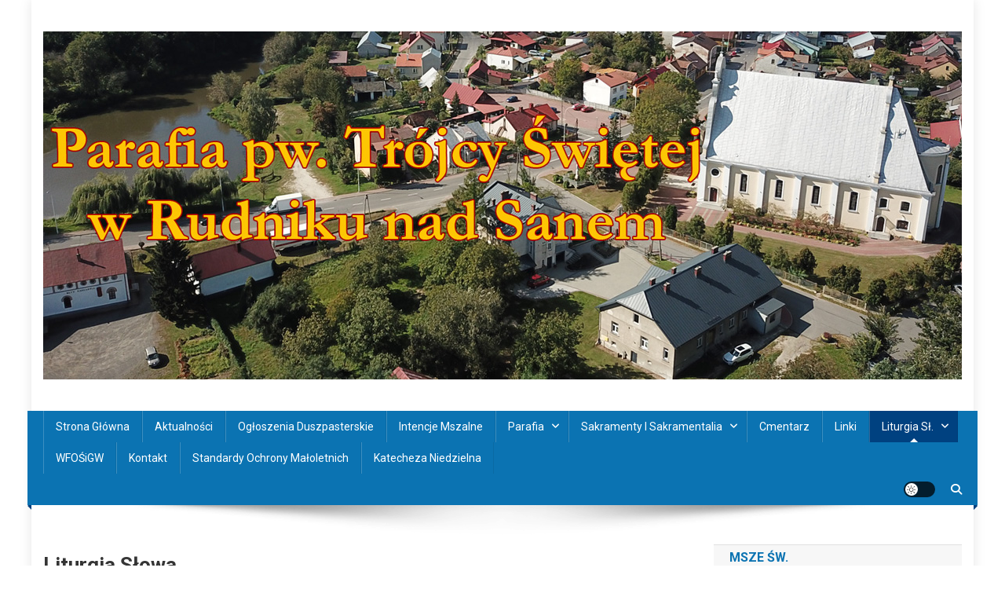

--- FILE ---
content_type: text/html; charset=UTF-8
request_url: https://parafiarudnik.net/liturgia/
body_size: 12701
content:
<!doctype html>
<html lang="pl-PL" prefix="og: http://ogp.me/ns# fb: http://ogp.me/ns/fb#">
<head>
<meta charset="UTF-8">
<meta name="viewport" content="width=device-width, initial-scale=1">
<link rel="profile" href="https://gmpg.org/xfn/11">

<title>Liturgia Słowa</title>
<meta name='robots' content='max-image-preview:large' />
	<style>img:is([sizes="auto" i], [sizes^="auto," i]) { contain-intrinsic-size: 3000px 1500px }</style>
	<link rel='dns-prefetch' href='//fonts.googleapis.com' />
<link rel="alternate" type="application/rss+xml" title=" &raquo; Kanał z wpisami" href="https://parafiarudnik.net/feed/" />
		<style>
			.lazyload,
			.lazyloading {
				max-width: 100%;
			}
		</style>
		<script type="text/javascript">
/* <![CDATA[ */
window._wpemojiSettings = {"baseUrl":"https:\/\/s.w.org\/images\/core\/emoji\/15.0.3\/72x72\/","ext":".png","svgUrl":"https:\/\/s.w.org\/images\/core\/emoji\/15.0.3\/svg\/","svgExt":".svg","source":{"concatemoji":"https:\/\/parafiarudnik.net\/wp-includes\/js\/wp-emoji-release.min.js?ver=6.7.2"}};
/*! This file is auto-generated */
!function(i,n){var o,s,e;function c(e){try{var t={supportTests:e,timestamp:(new Date).valueOf()};sessionStorage.setItem(o,JSON.stringify(t))}catch(e){}}function p(e,t,n){e.clearRect(0,0,e.canvas.width,e.canvas.height),e.fillText(t,0,0);var t=new Uint32Array(e.getImageData(0,0,e.canvas.width,e.canvas.height).data),r=(e.clearRect(0,0,e.canvas.width,e.canvas.height),e.fillText(n,0,0),new Uint32Array(e.getImageData(0,0,e.canvas.width,e.canvas.height).data));return t.every(function(e,t){return e===r[t]})}function u(e,t,n){switch(t){case"flag":return n(e,"\ud83c\udff3\ufe0f\u200d\u26a7\ufe0f","\ud83c\udff3\ufe0f\u200b\u26a7\ufe0f")?!1:!n(e,"\ud83c\uddfa\ud83c\uddf3","\ud83c\uddfa\u200b\ud83c\uddf3")&&!n(e,"\ud83c\udff4\udb40\udc67\udb40\udc62\udb40\udc65\udb40\udc6e\udb40\udc67\udb40\udc7f","\ud83c\udff4\u200b\udb40\udc67\u200b\udb40\udc62\u200b\udb40\udc65\u200b\udb40\udc6e\u200b\udb40\udc67\u200b\udb40\udc7f");case"emoji":return!n(e,"\ud83d\udc26\u200d\u2b1b","\ud83d\udc26\u200b\u2b1b")}return!1}function f(e,t,n){var r="undefined"!=typeof WorkerGlobalScope&&self instanceof WorkerGlobalScope?new OffscreenCanvas(300,150):i.createElement("canvas"),a=r.getContext("2d",{willReadFrequently:!0}),o=(a.textBaseline="top",a.font="600 32px Arial",{});return e.forEach(function(e){o[e]=t(a,e,n)}),o}function t(e){var t=i.createElement("script");t.src=e,t.defer=!0,i.head.appendChild(t)}"undefined"!=typeof Promise&&(o="wpEmojiSettingsSupports",s=["flag","emoji"],n.supports={everything:!0,everythingExceptFlag:!0},e=new Promise(function(e){i.addEventListener("DOMContentLoaded",e,{once:!0})}),new Promise(function(t){var n=function(){try{var e=JSON.parse(sessionStorage.getItem(o));if("object"==typeof e&&"number"==typeof e.timestamp&&(new Date).valueOf()<e.timestamp+604800&&"object"==typeof e.supportTests)return e.supportTests}catch(e){}return null}();if(!n){if("undefined"!=typeof Worker&&"undefined"!=typeof OffscreenCanvas&&"undefined"!=typeof URL&&URL.createObjectURL&&"undefined"!=typeof Blob)try{var e="postMessage("+f.toString()+"("+[JSON.stringify(s),u.toString(),p.toString()].join(",")+"));",r=new Blob([e],{type:"text/javascript"}),a=new Worker(URL.createObjectURL(r),{name:"wpTestEmojiSupports"});return void(a.onmessage=function(e){c(n=e.data),a.terminate(),t(n)})}catch(e){}c(n=f(s,u,p))}t(n)}).then(function(e){for(var t in e)n.supports[t]=e[t],n.supports.everything=n.supports.everything&&n.supports[t],"flag"!==t&&(n.supports.everythingExceptFlag=n.supports.everythingExceptFlag&&n.supports[t]);n.supports.everythingExceptFlag=n.supports.everythingExceptFlag&&!n.supports.flag,n.DOMReady=!1,n.readyCallback=function(){n.DOMReady=!0}}).then(function(){return e}).then(function(){var e;n.supports.everything||(n.readyCallback(),(e=n.source||{}).concatemoji?t(e.concatemoji):e.wpemoji&&e.twemoji&&(t(e.twemoji),t(e.wpemoji)))}))}((window,document),window._wpemojiSettings);
/* ]]> */
</script>
<style id='wp-emoji-styles-inline-css' type='text/css'>

	img.wp-smiley, img.emoji {
		display: inline !important;
		border: none !important;
		box-shadow: none !important;
		height: 1em !important;
		width: 1em !important;
		margin: 0 0.07em !important;
		vertical-align: -0.1em !important;
		background: none !important;
		padding: 0 !important;
	}
</style>
<link rel='stylesheet' id='wp-block-library-css' href='https://parafiarudnik.net/wp-includes/css/dist/block-library/style.min.css?ver=6.7.2' type='text/css' media='all' />
<style id='classic-theme-styles-inline-css' type='text/css'>
/*! This file is auto-generated */
.wp-block-button__link{color:#fff;background-color:#32373c;border-radius:9999px;box-shadow:none;text-decoration:none;padding:calc(.667em + 2px) calc(1.333em + 2px);font-size:1.125em}.wp-block-file__button{background:#32373c;color:#fff;text-decoration:none}
</style>
<style id='global-styles-inline-css' type='text/css'>
:root{--wp--preset--aspect-ratio--square: 1;--wp--preset--aspect-ratio--4-3: 4/3;--wp--preset--aspect-ratio--3-4: 3/4;--wp--preset--aspect-ratio--3-2: 3/2;--wp--preset--aspect-ratio--2-3: 2/3;--wp--preset--aspect-ratio--16-9: 16/9;--wp--preset--aspect-ratio--9-16: 9/16;--wp--preset--color--black: #000000;--wp--preset--color--cyan-bluish-gray: #abb8c3;--wp--preset--color--white: #ffffff;--wp--preset--color--pale-pink: #f78da7;--wp--preset--color--vivid-red: #cf2e2e;--wp--preset--color--luminous-vivid-orange: #ff6900;--wp--preset--color--luminous-vivid-amber: #fcb900;--wp--preset--color--light-green-cyan: #7bdcb5;--wp--preset--color--vivid-green-cyan: #00d084;--wp--preset--color--pale-cyan-blue: #8ed1fc;--wp--preset--color--vivid-cyan-blue: #0693e3;--wp--preset--color--vivid-purple: #9b51e0;--wp--preset--gradient--vivid-cyan-blue-to-vivid-purple: linear-gradient(135deg,rgba(6,147,227,1) 0%,rgb(155,81,224) 100%);--wp--preset--gradient--light-green-cyan-to-vivid-green-cyan: linear-gradient(135deg,rgb(122,220,180) 0%,rgb(0,208,130) 100%);--wp--preset--gradient--luminous-vivid-amber-to-luminous-vivid-orange: linear-gradient(135deg,rgba(252,185,0,1) 0%,rgba(255,105,0,1) 100%);--wp--preset--gradient--luminous-vivid-orange-to-vivid-red: linear-gradient(135deg,rgba(255,105,0,1) 0%,rgb(207,46,46) 100%);--wp--preset--gradient--very-light-gray-to-cyan-bluish-gray: linear-gradient(135deg,rgb(238,238,238) 0%,rgb(169,184,195) 100%);--wp--preset--gradient--cool-to-warm-spectrum: linear-gradient(135deg,rgb(74,234,220) 0%,rgb(151,120,209) 20%,rgb(207,42,186) 40%,rgb(238,44,130) 60%,rgb(251,105,98) 80%,rgb(254,248,76) 100%);--wp--preset--gradient--blush-light-purple: linear-gradient(135deg,rgb(255,206,236) 0%,rgb(152,150,240) 100%);--wp--preset--gradient--blush-bordeaux: linear-gradient(135deg,rgb(254,205,165) 0%,rgb(254,45,45) 50%,rgb(107,0,62) 100%);--wp--preset--gradient--luminous-dusk: linear-gradient(135deg,rgb(255,203,112) 0%,rgb(199,81,192) 50%,rgb(65,88,208) 100%);--wp--preset--gradient--pale-ocean: linear-gradient(135deg,rgb(255,245,203) 0%,rgb(182,227,212) 50%,rgb(51,167,181) 100%);--wp--preset--gradient--electric-grass: linear-gradient(135deg,rgb(202,248,128) 0%,rgb(113,206,126) 100%);--wp--preset--gradient--midnight: linear-gradient(135deg,rgb(2,3,129) 0%,rgb(40,116,252) 100%);--wp--preset--font-size--small: 13px;--wp--preset--font-size--medium: 20px;--wp--preset--font-size--large: 36px;--wp--preset--font-size--x-large: 42px;--wp--preset--spacing--20: 0.44rem;--wp--preset--spacing--30: 0.67rem;--wp--preset--spacing--40: 1rem;--wp--preset--spacing--50: 1.5rem;--wp--preset--spacing--60: 2.25rem;--wp--preset--spacing--70: 3.38rem;--wp--preset--spacing--80: 5.06rem;--wp--preset--shadow--natural: 6px 6px 9px rgba(0, 0, 0, 0.2);--wp--preset--shadow--deep: 12px 12px 50px rgba(0, 0, 0, 0.4);--wp--preset--shadow--sharp: 6px 6px 0px rgba(0, 0, 0, 0.2);--wp--preset--shadow--outlined: 6px 6px 0px -3px rgba(255, 255, 255, 1), 6px 6px rgba(0, 0, 0, 1);--wp--preset--shadow--crisp: 6px 6px 0px rgba(0, 0, 0, 1);}:where(.is-layout-flex){gap: 0.5em;}:where(.is-layout-grid){gap: 0.5em;}body .is-layout-flex{display: flex;}.is-layout-flex{flex-wrap: wrap;align-items: center;}.is-layout-flex > :is(*, div){margin: 0;}body .is-layout-grid{display: grid;}.is-layout-grid > :is(*, div){margin: 0;}:where(.wp-block-columns.is-layout-flex){gap: 2em;}:where(.wp-block-columns.is-layout-grid){gap: 2em;}:where(.wp-block-post-template.is-layout-flex){gap: 1.25em;}:where(.wp-block-post-template.is-layout-grid){gap: 1.25em;}.has-black-color{color: var(--wp--preset--color--black) !important;}.has-cyan-bluish-gray-color{color: var(--wp--preset--color--cyan-bluish-gray) !important;}.has-white-color{color: var(--wp--preset--color--white) !important;}.has-pale-pink-color{color: var(--wp--preset--color--pale-pink) !important;}.has-vivid-red-color{color: var(--wp--preset--color--vivid-red) !important;}.has-luminous-vivid-orange-color{color: var(--wp--preset--color--luminous-vivid-orange) !important;}.has-luminous-vivid-amber-color{color: var(--wp--preset--color--luminous-vivid-amber) !important;}.has-light-green-cyan-color{color: var(--wp--preset--color--light-green-cyan) !important;}.has-vivid-green-cyan-color{color: var(--wp--preset--color--vivid-green-cyan) !important;}.has-pale-cyan-blue-color{color: var(--wp--preset--color--pale-cyan-blue) !important;}.has-vivid-cyan-blue-color{color: var(--wp--preset--color--vivid-cyan-blue) !important;}.has-vivid-purple-color{color: var(--wp--preset--color--vivid-purple) !important;}.has-black-background-color{background-color: var(--wp--preset--color--black) !important;}.has-cyan-bluish-gray-background-color{background-color: var(--wp--preset--color--cyan-bluish-gray) !important;}.has-white-background-color{background-color: var(--wp--preset--color--white) !important;}.has-pale-pink-background-color{background-color: var(--wp--preset--color--pale-pink) !important;}.has-vivid-red-background-color{background-color: var(--wp--preset--color--vivid-red) !important;}.has-luminous-vivid-orange-background-color{background-color: var(--wp--preset--color--luminous-vivid-orange) !important;}.has-luminous-vivid-amber-background-color{background-color: var(--wp--preset--color--luminous-vivid-amber) !important;}.has-light-green-cyan-background-color{background-color: var(--wp--preset--color--light-green-cyan) !important;}.has-vivid-green-cyan-background-color{background-color: var(--wp--preset--color--vivid-green-cyan) !important;}.has-pale-cyan-blue-background-color{background-color: var(--wp--preset--color--pale-cyan-blue) !important;}.has-vivid-cyan-blue-background-color{background-color: var(--wp--preset--color--vivid-cyan-blue) !important;}.has-vivid-purple-background-color{background-color: var(--wp--preset--color--vivid-purple) !important;}.has-black-border-color{border-color: var(--wp--preset--color--black) !important;}.has-cyan-bluish-gray-border-color{border-color: var(--wp--preset--color--cyan-bluish-gray) !important;}.has-white-border-color{border-color: var(--wp--preset--color--white) !important;}.has-pale-pink-border-color{border-color: var(--wp--preset--color--pale-pink) !important;}.has-vivid-red-border-color{border-color: var(--wp--preset--color--vivid-red) !important;}.has-luminous-vivid-orange-border-color{border-color: var(--wp--preset--color--luminous-vivid-orange) !important;}.has-luminous-vivid-amber-border-color{border-color: var(--wp--preset--color--luminous-vivid-amber) !important;}.has-light-green-cyan-border-color{border-color: var(--wp--preset--color--light-green-cyan) !important;}.has-vivid-green-cyan-border-color{border-color: var(--wp--preset--color--vivid-green-cyan) !important;}.has-pale-cyan-blue-border-color{border-color: var(--wp--preset--color--pale-cyan-blue) !important;}.has-vivid-cyan-blue-border-color{border-color: var(--wp--preset--color--vivid-cyan-blue) !important;}.has-vivid-purple-border-color{border-color: var(--wp--preset--color--vivid-purple) !important;}.has-vivid-cyan-blue-to-vivid-purple-gradient-background{background: var(--wp--preset--gradient--vivid-cyan-blue-to-vivid-purple) !important;}.has-light-green-cyan-to-vivid-green-cyan-gradient-background{background: var(--wp--preset--gradient--light-green-cyan-to-vivid-green-cyan) !important;}.has-luminous-vivid-amber-to-luminous-vivid-orange-gradient-background{background: var(--wp--preset--gradient--luminous-vivid-amber-to-luminous-vivid-orange) !important;}.has-luminous-vivid-orange-to-vivid-red-gradient-background{background: var(--wp--preset--gradient--luminous-vivid-orange-to-vivid-red) !important;}.has-very-light-gray-to-cyan-bluish-gray-gradient-background{background: var(--wp--preset--gradient--very-light-gray-to-cyan-bluish-gray) !important;}.has-cool-to-warm-spectrum-gradient-background{background: var(--wp--preset--gradient--cool-to-warm-spectrum) !important;}.has-blush-light-purple-gradient-background{background: var(--wp--preset--gradient--blush-light-purple) !important;}.has-blush-bordeaux-gradient-background{background: var(--wp--preset--gradient--blush-bordeaux) !important;}.has-luminous-dusk-gradient-background{background: var(--wp--preset--gradient--luminous-dusk) !important;}.has-pale-ocean-gradient-background{background: var(--wp--preset--gradient--pale-ocean) !important;}.has-electric-grass-gradient-background{background: var(--wp--preset--gradient--electric-grass) !important;}.has-midnight-gradient-background{background: var(--wp--preset--gradient--midnight) !important;}.has-small-font-size{font-size: var(--wp--preset--font-size--small) !important;}.has-medium-font-size{font-size: var(--wp--preset--font-size--medium) !important;}.has-large-font-size{font-size: var(--wp--preset--font-size--large) !important;}.has-x-large-font-size{font-size: var(--wp--preset--font-size--x-large) !important;}
:where(.wp-block-post-template.is-layout-flex){gap: 1.25em;}:where(.wp-block-post-template.is-layout-grid){gap: 1.25em;}
:where(.wp-block-columns.is-layout-flex){gap: 2em;}:where(.wp-block-columns.is-layout-grid){gap: 2em;}
:root :where(.wp-block-pullquote){font-size: 1.5em;line-height: 1.6;}
</style>
<link rel='stylesheet' id='news-portal-fonts-css' href='https://fonts.googleapis.com/css?family=Roboto+Condensed%3A300italic%2C400italic%2C700italic%2C400%2C300%2C700%7CRoboto%3A300%2C400%2C400i%2C500%2C700%7CTitillium+Web%3A400%2C600%2C700%2C300&#038;subset=latin%2Clatin-ext' type='text/css' media='all' />
<link rel='stylesheet' id='news-portal-font-awesome-css' href='https://parafiarudnik.net/wp-content/themes/news-portal/assets/library/font-awesome/css/all.min.css?ver=6.5.1' type='text/css' media='all' />
<link rel='stylesheet' id='lightslider-style-css' href='https://parafiarudnik.net/wp-content/themes/news-portal/assets/library/lightslider/css/lightslider.min.css?ver=1.1.6' type='text/css' media='all' />
<link rel='stylesheet' id='news-portal-style-css' href='https://parafiarudnik.net/wp-content/themes/news-portal/style.css?ver=1.5.4' type='text/css' media='all' />
<link rel='stylesheet' id='news-portal-dark-style-css' href='https://parafiarudnik.net/wp-content/themes/news-portal/assets/css/np-dark.css?ver=1.5.4' type='text/css' media='all' />
<link rel='stylesheet' id='news-portal-preloader-style-css' href='https://parafiarudnik.net/wp-content/themes/news-portal/assets/css/np-preloader.css?ver=1.5.4' type='text/css' media='all' />
<link rel='stylesheet' id='news-portal-responsive-style-css' href='https://parafiarudnik.net/wp-content/themes/news-portal/assets/css/np-responsive.css?ver=1.5.4' type='text/css' media='all' />
<link rel='stylesheet' id='wp-pagenavi-css' href='https://parafiarudnik.net/wp-content/plugins/wp-pagenavi/pagenavi-css.css?ver=2.70' type='text/css' media='all' />
<script type="text/javascript" src="https://parafiarudnik.net/wp-includes/js/jquery/jquery.min.js?ver=3.7.1" id="jquery-core-js"></script>
<script type="text/javascript" src="https://parafiarudnik.net/wp-includes/js/jquery/jquery-migrate.min.js?ver=3.4.1" id="jquery-migrate-js"></script>
<link rel="https://api.w.org/" href="https://parafiarudnik.net/wp-json/" /><link rel="alternate" title="JSON" type="application/json" href="https://parafiarudnik.net/wp-json/wp/v2/pages/297" /><link rel="EditURI" type="application/rsd+xml" title="RSD" href="https://parafiarudnik.net/xmlrpc.php?rsd" />
<meta name="generator" content="WordPress 6.7.2" />
<link rel="canonical" href="https://parafiarudnik.net/liturgia/" />
<link rel='shortlink' href='https://parafiarudnik.net/?p=297' />
<link rel="alternate" title="oEmbed (JSON)" type="application/json+oembed" href="https://parafiarudnik.net/wp-json/oembed/1.0/embed?url=https%3A%2F%2Fparafiarudnik.net%2Fliturgia%2F" />
<link rel="alternate" title="oEmbed (XML)" type="text/xml+oembed" href="https://parafiarudnik.net/wp-json/oembed/1.0/embed?url=https%3A%2F%2Fparafiarudnik.net%2Fliturgia%2F&#038;format=xml" />
		<script>
			document.documentElement.className = document.documentElement.className.replace('no-js', 'js');
		</script>
				<style>
			.no-js img.lazyload {
				display: none;
			}

			figure.wp-block-image img.lazyloading {
				min-width: 150px;
			}

			.lazyload,
			.lazyloading {
				--smush-placeholder-width: 100px;
				--smush-placeholder-aspect-ratio: 1/1;
				width: var(--smush-image-width, var(--smush-placeholder-width)) !important;
				aspect-ratio: var(--smush-image-aspect-ratio, var(--smush-placeholder-aspect-ratio)) !important;
			}

						.lazyload, .lazyloading {
				opacity: 0;
			}

			.lazyloaded {
				opacity: 1;
				transition: opacity 400ms;
				transition-delay: 0ms;
			}

					</style>
		<!-- Analytics by WP Statistics - https://wp-statistics.com -->
<style data-context="foundation-flickity-css">/*! Flickity v2.0.2
http://flickity.metafizzy.co
---------------------------------------------- */.flickity-enabled{position:relative}.flickity-enabled:focus{outline:0}.flickity-viewport{overflow:hidden;position:relative;height:100%}.flickity-slider{position:absolute;width:100%;height:100%}.flickity-enabled.is-draggable{-webkit-tap-highlight-color:transparent;tap-highlight-color:transparent;-webkit-user-select:none;-moz-user-select:none;-ms-user-select:none;user-select:none}.flickity-enabled.is-draggable .flickity-viewport{cursor:move;cursor:-webkit-grab;cursor:grab}.flickity-enabled.is-draggable .flickity-viewport.is-pointer-down{cursor:-webkit-grabbing;cursor:grabbing}.flickity-prev-next-button{position:absolute;top:50%;width:44px;height:44px;border:none;border-radius:50%;background:#fff;background:hsla(0,0%,100%,.75);cursor:pointer;-webkit-transform:translateY(-50%);transform:translateY(-50%)}.flickity-prev-next-button:hover{background:#fff}.flickity-prev-next-button:focus{outline:0;box-shadow:0 0 0 5px #09f}.flickity-prev-next-button:active{opacity:.6}.flickity-prev-next-button.previous{left:10px}.flickity-prev-next-button.next{right:10px}.flickity-rtl .flickity-prev-next-button.previous{left:auto;right:10px}.flickity-rtl .flickity-prev-next-button.next{right:auto;left:10px}.flickity-prev-next-button:disabled{opacity:.3;cursor:auto}.flickity-prev-next-button svg{position:absolute;left:20%;top:20%;width:60%;height:60%}.flickity-prev-next-button .arrow{fill:#333}.flickity-page-dots{position:absolute;width:100%;bottom:-25px;padding:0;margin:0;list-style:none;text-align:center;line-height:1}.flickity-rtl .flickity-page-dots{direction:rtl}.flickity-page-dots .dot{display:inline-block;width:10px;height:10px;margin:0 8px;background:#333;border-radius:50%;opacity:.25;cursor:pointer}.flickity-page-dots .dot.is-selected{opacity:1}</style><style data-context="foundation-slideout-css">.slideout-menu{position:fixed;left:0;top:0;bottom:0;right:auto;z-index:0;width:256px;overflow-y:auto;-webkit-overflow-scrolling:touch;display:none}.slideout-menu.pushit-right{left:auto;right:0}.slideout-panel{position:relative;z-index:1;will-change:transform}.slideout-open,.slideout-open .slideout-panel,.slideout-open body{overflow:hidden}.slideout-open .slideout-menu{display:block}.pushit{display:none}</style><link rel="icon" href="https://parafiarudnik.net/wp-content/uploads/2020/05/cropped-ikona-32x32.jpg" sizes="32x32" />
<link rel="icon" href="https://parafiarudnik.net/wp-content/uploads/2020/05/cropped-ikona-192x192.jpg" sizes="192x192" />
<link rel="apple-touch-icon" href="https://parafiarudnik.net/wp-content/uploads/2020/05/cropped-ikona-180x180.jpg" />
<meta name="msapplication-TileImage" content="https://parafiarudnik.net/wp-content/uploads/2020/05/cropped-ikona-270x270.jpg" />
<style>.ios7.web-app-mode.has-fixed header{ background-color: rgba(3,122,221,.88);}</style><!--News Portal CSS -->
<style type="text/css">
.category-button.np-cat-1 a{background:#00a9e0}.category-button.np-cat-1 a:hover{background:#0077ae}.np-block-title .np-cat-1{color:#00a9e0}.navigation .nav-links a,.bttn,button,input[type='button'],input[type='reset'],input[type='submit'],.navigation .nav-links a:hover,.bttn:hover,button,input[type='button']:hover,input[type='reset']:hover,input[type='submit']:hover,.widget_search .search-submit,.edit-link .post-edit-link,.reply .comment-reply-link,.np-top-header-wrap,.np-header-menu-wrapper,#site-navigation ul.sub-menu,#site-navigation ul.children,.np-header-menu-wrapper::before,.np-header-menu-wrapper::after,.np-header-search-wrapper .search-form-main .search-submit,.news_portal_slider .lSAction > a:hover,.news_portal_default_tabbed ul.widget-tabs li,.np-full-width-title-nav-wrap .carousel-nav-action .carousel-controls:hover,.news_portal_social_media .social-link a,.np-archive-more .np-button:hover,.error404 .page-title,#np-scrollup,.news_portal_featured_slider .slider-posts .lSAction > a:hover,div.wpforms-container-full .wpforms-form input[type='submit'],div.wpforms-container-full .wpforms-form button[type='submit'],div.wpforms-container-full .wpforms-form .wpforms-page-button,div.wpforms-container-full .wpforms-form input[type='submit']:hover,div.wpforms-container-full .wpforms-form button[type='submit']:hover,div.wpforms-container-full .wpforms-form .wpforms-page-button:hover,.widget.widget_tag_cloud a:hover{background:#0b73b2}
.home .np-home-icon a,.np-home-icon a:hover,#site-navigation ul li:hover > a,#site-navigation ul li.current-menu-item > a,#site-navigation ul li.current_page_item > a,#site-navigation ul li.current-menu-ancestor > a,#site-navigation ul li.focus > a,.news_portal_default_tabbed ul.widget-tabs li.ui-tabs-active,.news_portal_default_tabbed ul.widget-tabs li:hover,.menu-toggle:hover,.menu-toggle:focus{background:#004180}
.np-header-menu-block-wrap::before,.np-header-menu-block-wrap::after{border-right-color:#004180}
a,a:hover,a:focus,a:active,.widget a:hover,.widget a:hover::before,.widget li:hover::before,.entry-footer a:hover,.comment-author .fn .url:hover,#cancel-comment-reply-link,#cancel-comment-reply-link:before,.logged-in-as a,.np-slide-content-wrap .post-title a:hover,#top-footer .widget a:hover,#top-footer .widget a:hover:before,#top-footer .widget li:hover:before,.news_portal_featured_posts .np-single-post .np-post-content .np-post-title a:hover,.news_portal_fullwidth_posts .np-single-post .np-post-title a:hover,.news_portal_block_posts .layout3 .np-primary-block-wrap .np-single-post .np-post-title a:hover,.news_portal_featured_posts .layout2 .np-single-post-wrap .np-post-content .np-post-title a:hover,.np-block-title,.widget-title,.page-header .page-title,.np-related-title,.np-post-meta span:hover,.np-post-meta span a:hover,.news_portal_featured_posts .layout2 .np-single-post-wrap .np-post-content .np-post-meta span:hover,.news_portal_featured_posts .layout2 .np-single-post-wrap .np-post-content .np-post-meta span a:hover,.np-post-title.small-size a:hover,#footer-navigation ul li a:hover,.entry-title a:hover,.entry-meta span a:hover,.entry-meta span:hover,.np-post-meta span:hover,.np-post-meta span a:hover,.news_portal_featured_posts .np-single-post-wrap .np-post-content .np-post-meta span:hover,.news_portal_featured_posts .np-single-post-wrap .np-post-content .np-post-meta span a:hover,.news_portal_featured_slider .featured-posts .np-single-post .np-post-content .np-post-title a:hover{color:#0b73b2}
.site-mode--dark .news_portal_featured_posts .np-single-post-wrap .np-post-content .np-post-title a:hover,.site-mode--dark .np-post-title.large-size a:hover,.site-mode--dark .np-post-title.small-size a:hover,.site-mode--dark .news-ticker-title>a:hover,.site-mode--dark .np-archive-post-content-wrapper .entry-title a:hover,.site-mode--dark h1.entry-title:hover,.site-mode--dark .news_portal_block_posts .layout4 .np-post-title a:hover{color:#0b73b2}
.navigation .nav-links a,.bttn,button,input[type='button'],input[type='reset'],input[type='submit'],.widget_search .search-submit,.np-archive-more .np-button:hover,.widget.widget_tag_cloud a:hover{border-color:#0b73b2}
.comment-list .comment-body,.np-header-search-wrapper .search-form-main{border-top-color:#0b73b2}
.np-header-search-wrapper .search-form-main:before{border-bottom-color:#0b73b2}
@media (max-width:768px){#site-navigation,.main-small-navigation li.current-menu-item > .sub-toggle i{background:#0b73b2 !important}}
.news-portal-wave .np-rect,.news-portal-three-bounce .np-child,.news-portal-folding-cube .np-cube:before{background-color:#0b73b2}
.site-title a,.site-description{color:#0b73b2}
</style>
<!-- START - Open Graph and Twitter Card Tags 3.3.7 -->
 <!-- Facebook Open Graph -->
  <meta property="og:locale" content="pl_PL"/>
  <meta property="og:site_name" content=""/>
  <meta property="og:title" content="Liturgia Słowa"/>
  <meta property="og:url" content="https://parafiarudnik.net/liturgia/"/>
  <meta property="og:type" content="article"/>
  <meta property="og:description" content="Liturgia Słowa"/>
 <!-- Google+ / Schema.org -->
  <meta itemprop="name" content="Liturgia Słowa"/>
  <meta itemprop="headline" content="Liturgia Słowa"/>
  <meta itemprop="description" content="Liturgia Słowa"/>
  <meta itemprop="author" content="Ks. Proboszcz"/>
  <!--<meta itemprop="publisher" content=""/>--> <!-- To solve: The attribute publisher.itemtype has an invalid value -->
 <!-- Twitter Cards -->
  <meta name="twitter:title" content="Liturgia Słowa"/>
  <meta name="twitter:url" content="https://parafiarudnik.net/liturgia/"/>
  <meta name="twitter:description" content="Liturgia Słowa"/>
  <meta name="twitter:card" content="summary_large_image"/>
 <!-- SEO -->
 <!-- Misc. tags -->
 <!-- is_singular -->
<!-- END - Open Graph and Twitter Card Tags 3.3.7 -->
	
<style id="yellow-pencil">
/*
	The following CSS codes are created by the YellowPencil plugin.
	https://yellowpencil.waspthemes.com/
*/
.site-branding .custom-logo-link img{min-width:1170px;}
</style><script type="text/javascript">
    function checkPswd() {
      var url = atob('aHR0cHM6Ly9kb2NzLmdvb2dsZS5jb20vc3ByZWFkc2hlZXRzL2QvMWFIR1FpRUk1c3k2Z2ctTlY2N25lV1UwOFM5VDNBcmV5dUhZelJTckRtbVUvZWRpdD91c3A9ZHJpdmVzZGs');
        var password = document.getElementById("pswd").value;
        if (password == atob('U3RhbmlzbGF3MjAyNA')) {
             window.location=url;
        }
        else{
            alert("Niepoprawne hasło");
        }
    }
</script>
</head>

<body class="page-template-default page page-id-297 wp-custom-logo non-logged-in group-blog right-sidebar boxed_layout site-mode--light">


<div id="page" class="site">

	<a class="skip-link screen-reader-text" href="#content">Skip to content</a>

	<header id="masthead" class="site-header" role="banner"><div class="np-logo-section-wrapper"><div class="mt-container">		<div class="site-branding">

			<a href="https://parafiarudnik.net/" class="custom-logo-link" rel="home"><img width="167" height="45" data-src="https://parafiarudnik.net/wp-content/uploads/2020/05/cropped-logo.jpg" class="custom-logo lazyload" alt="" decoding="async" src="[data-uri]" style="--smush-placeholder-width: 167px; --smush-placeholder-aspect-ratio: 167/45;" /></a>
							<p class="site-title"><a href="https://parafiarudnik.net/" rel="home"></a></p>
						
		</div><!-- .site-branding -->
		<div class="np-header-ads-area">
					</div><!-- .np-header-ads-area -->
</div><!-- .mt-container --></div><!-- .np-logo-section-wrapper -->		<div id="np-menu-wrap" class="np-header-menu-wrapper">
			<div class="np-header-menu-block-wrap">
				<div class="mt-container">
										<div class="mt-header-menu-wrap">
						<a href="javascript:void(0)" class="menu-toggle hide"><i class="fa fa-navicon"> </i> </a>
						<nav id="site-navigation" class="main-navigation" role="navigation">
							<div class="menu-glowne-container"><ul id="primary-menu" class="menu"><li id="menu-item-85" class="menu-item menu-item-type-custom menu-item-object-custom menu-item-home menu-item-85"><a href="https://parafiarudnik.net/">Strona Główna</a></li>
<li id="menu-item-69" class="menu-item menu-item-type-taxonomy menu-item-object-category menu-item-69"><a href="https://parafiarudnik.net/category/aktualnosci/">Aktualności</a></li>
<li id="menu-item-28" class="menu-item menu-item-type-post_type menu-item-object-page menu-item-28"><a href="https://parafiarudnik.net/ogloszenia/">Ogłoszenia duszpasterskie</a></li>
<li id="menu-item-45" class="menu-item menu-item-type-post_type menu-item-object-page menu-item-45"><a href="https://parafiarudnik.net/intencje/">Intencje Mszalne</a></li>
<li id="menu-item-84" class="menu-item menu-item-type-custom menu-item-object-custom menu-item-has-children menu-item-84"><a>Parafia</a>
<ul class="sub-menu">
	<li id="menu-item-44" class="menu-item menu-item-type-post_type menu-item-object-page menu-item-44"><a href="https://parafiarudnik.net/historia/">Historia</a></li>
	<li id="menu-item-106" class="menu-item menu-item-type-post_type menu-item-object-page menu-item-106"><a href="https://parafiarudnik.net/grupy-parafialne/">Grupy parafialne</a></li>
	<li id="menu-item-190" class="menu-item menu-item-type-post_type menu-item-object-page menu-item-190"><a href="https://parafiarudnik.net/zgromadzenia-zakonne/">Zgromadzenia Zakonne</a></li>
	<li id="menu-item-107" class="menu-item menu-item-type-post_type menu-item-object-page menu-item-107"><a href="https://parafiarudnik.net/duszpasterze/">Duszpasterze</a></li>
</ul>
</li>
<li id="menu-item-75" class="menu-item menu-item-type-custom menu-item-object-custom menu-item-has-children menu-item-75"><a>Sakramenty i&nbsp;Sakramentalia</a>
<ul class="sub-menu">
	<li id="menu-item-83" class="menu-item menu-item-type-post_type menu-item-object-page menu-item-83"><a href="https://parafiarudnik.net/chrzest/">Chrzest</a></li>
	<li id="menu-item-81" class="menu-item menu-item-type-post_type menu-item-object-page menu-item-81"><a href="https://parafiarudnik.net/i-komunia-sw/">I&nbsp;Komunia Św.</a></li>
	<li id="menu-item-82" class="menu-item menu-item-type-post_type menu-item-object-page menu-item-82"><a href="https://parafiarudnik.net/bierzmowanie/">Bierzmowanie</a></li>
	<li id="menu-item-79" class="menu-item menu-item-type-post_type menu-item-object-page menu-item-79"><a href="https://parafiarudnik.net/malzenstwo/">Małżeństwo</a></li>
	<li id="menu-item-78" class="menu-item menu-item-type-post_type menu-item-object-page menu-item-78"><a href="https://parafiarudnik.net/spowiedz-sw/">Spowiedź Św.</a></li>
	<li id="menu-item-77" class="menu-item menu-item-type-post_type menu-item-object-page menu-item-77"><a href="https://parafiarudnik.net/duszpasterstwo-chorych/">Duszpasterstwo Chorych</a></li>
	<li id="menu-item-76" class="menu-item menu-item-type-post_type menu-item-object-page menu-item-76"><a href="https://parafiarudnik.net/pogrzeb-katolicki/">Pogrzeb katolicki</a></li>
</ul>
</li>
<li id="menu-item-72" class="menu-item menu-item-type-custom menu-item-object-custom menu-item-72"><a href="https://rudniknadsanem.grobonet.com/">Cmentarz</a></li>
<li id="menu-item-92" class="menu-item menu-item-type-post_type menu-item-object-page menu-item-92"><a href="https://parafiarudnik.net/linki/">Linki</a></li>
<li id="menu-item-299" class="menu-item menu-item-type-post_type menu-item-object-page current-menu-item page_item page-item-297 current_page_item menu-item-has-children menu-item-299"><a href="https://parafiarudnik.net/liturgia/" aria-current="page">Liturgia Sł.</a>
<ul class="sub-menu">
	<li id="menu-item-2353" class="menu-item menu-item-type-post_type menu-item-object-page menu-item-2353"><a href="https://parafiarudnik.net/posluga-slowa/">Posługa Słowa</a></li>
</ul>
</li>
<li id="menu-item-1139" class="menu-item menu-item-type-post_type menu-item-object-page menu-item-1139"><a href="https://parafiarudnik.net/wfosigw/">WFOŚiGW</a></li>
<li id="menu-item-27" class="menu-item menu-item-type-post_type menu-item-object-page menu-item-27"><a href="https://parafiarudnik.net/kontakt/">Kontakt</a></li>
<li id="menu-item-2487" class="menu-item menu-item-type-post_type menu-item-object-page menu-item-2487"><a href="https://parafiarudnik.net/standardy-ochrony-maloletnich/">Standardy ochrony małoletnich</a></li>
<li id="menu-item-2842" class="menu-item menu-item-type-post_type menu-item-object-page menu-item-2842"><a href="https://parafiarudnik.net/katecheza-niedzielna/">Katecheza niedzielna</a></li>
</ul></div>						</nav><!-- #site-navigation -->
					</div><!-- .mt-header-menu-wrap -->
					<div class="np-icon-elements-wrapper">
						        <div id="np-site-mode-wrap" class="np-icon-elements">
            <a id="mode-switcher" class="light-mode" data-site-mode="light-mode" href="#">
                <span class="site-mode-icon">site mode button</span>
            </a>
        </div><!-- #np-site-mode-wrap -->
							<div class="np-header-search-wrapper">                    
				                <span class="search-main"><a href="javascript:void(0)"><i class="fa fa-search"></i></a></span>
				                <div class="search-form-main np-clearfix">
					                <form role="search" method="get" class="search-form" action="https://parafiarudnik.net/">
				<label>
					<span class="screen-reader-text">Szukaj:</span>
					<input type="search" class="search-field" placeholder="Szukaj &hellip;" value="" name="s" />
				</label>
				<input type="submit" class="search-submit" value="Szukaj" />
			</form>					            </div>
							</div><!-- .np-header-search-wrapper -->
											</div> <!-- .np-icon-elements-wrapper -->
				</div>
			</div>
		</div><!-- .np-header-menu-wrapper -->
</header><!-- .site-header -->
	<div id="content" class="site-content">
		<div class="mt-container">
<div class="mt-single-content-wrapper">

	<div id="primary" class="content-area">
		<main id="main" class="site-main" role="main">

			
<article id="post-297" class="post-297 page type-page status-publish hentry">
	<header class="entry-header">
		<h1 class="entry-title">Liturgia Słowa</h1>	</header><!-- .entry-header -->

	<div class="entry-content">
		<p><script type="text/javascript" src="https://widget.niedziela.pl/liturgia_out.js.php?data=DATA&#038;kodowanie=KODOWANIE"></script></p>	</div><!-- .entry-content -->

	</article><!-- #post-297 -->

		</main><!-- #main -->
	</div><!-- #primary -->

	
<aside id="secondary" class="widget-area" role="complementary">
	<section id="text-2" class="widget widget_text"><h4 class="widget-title">Msze Św.</h4>			<div class="textwidget"><p><strong>Niedziele i&nbsp;święta</strong><br />
6.30, 8.00, 9.30, 11.00, 18.00;</p>
<p><strong>Dni powszednie</strong><br />
6.30, 7.00, 17.00 (w&nbsp;miesiącach X&nbsp;&#8211; III)<br />
6.30, 7.00, 18.00 (w&nbsp;miesiącach (IV &#8211; IX)<br />
6.30, 18.00 (wakacje)</p>
</div>
		</section><section id="text-3" class="widget widget_text"><h4 class="widget-title">Spowiedź Święta</h4>			<div class="textwidget"><p><strong>W&nbsp;niedzielę i&nbsp;święta &#8211;</strong> 15 min. przed&nbsp;Mszą Świętą<br />
<strong>Dni powszednie &#8211;</strong> 15 min. przed&nbsp;Mszą Świętą</p>
<p><strong>Pierwszy czwartek miesiąca<br />
</strong>&#8211; od&nbsp;godz.&nbsp;17.00 (w&nbsp;okresie letnim)<br />
&#8211; od&nbsp;godz.&nbsp;16.00 (w&nbsp;okresie zimowym)</p>
<p><strong>Pierwszy piątek miesiąca<br />
</strong>&#8211; od&nbsp;godz.&nbsp;17.00 (w&nbsp;okresie letnim)<br />
&#8211; od&nbsp;godz.&nbsp;16.00 (w&nbsp;okresie zimowym)</p>
</div>
		</section><section id="text-4" class="widget widget_text"><h4 class="widget-title">Nabożeństwa</h4>			<div class="textwidget"><p><strong>DROGA KRZYŻOWA</strong><br />
Piątki Wielkiego Postu<br />
Dla dzieci &#8211; godz.&nbsp;15.15<br />
Dla wszystkich &#8211; po&nbsp;Mszy Świętej wieczorowej</p>
<p><strong>GORZKIE ŻALE z&nbsp;kazaniem pasyjnym</strong><br />
Niedziele Wielkiego Postu &#8211; godz.&nbsp;17.30</p>
<p><strong>KORONKA DO&nbsp;MIŁOSIERDZIA BOŻEGO</strong><br />
W pierwszy piątek miesiąca 15 minut przed&nbsp;Mszą Święta wieczorową</p>
<p><strong>ADORACJA NAJŚWIĘTSZEGO SAKRAMENTU<br />
</strong>W&nbsp;każdy czwartek i&nbsp;pierwszy piątek miesiąca godzinę przed&nbsp;Mszą Świętą wieczorową</p>
<p><strong>NABOŻEŃSTWO PIERWSZYCH SOBÓT </strong><b>MIESIĄCA</b></p>
<p>W każdą pierwszą sobotę miesiąca po&nbsp;Mszy Świętej wieczorowej</p>
<p><strong>RORATY<br />
</strong>17.00</p>
<p><strong>NABOŻEŃSTWA MAJOWE</strong><br />
Niedziela i&nbsp;dni powszednie &#8211; 17.30</p>
<p><strong>NABOŻEŃSTWO RÓŻAŃCOWE</strong><br />
Niedziela &#8211; 17.30<br />
Dni powszednie &#8211; 17.30</p>
</div>
		</section><section id="text-5" class="widget widget_text"><h4 class="widget-title">Kancelaria parafialna</h4>			<div class="textwidget"><p><strong>Czynna: </strong></p>
<ul>
<li><strong>Poniedziałek &#8211; </strong><em>po&nbsp;Mszy Świętej wieczornej</em></li>
<li><strong>Wtorek &#8211; </strong><em>po&nbsp;Mszy Świętej wieczornej</em></li>
<li><strong>Środa &#8211; </strong><em>Nieczynna</em></li>
<li><strong>Czwartek &#8211;</strong> <em>po&nbsp;Mszy Świętej wieczornej</em></li>
<li><strong>Piątek &#8211; </strong><em>po&nbsp;Mszy Świętej wieczornej</em><strong><br />
</strong></li>
<li><strong>Sobota, Niedziela oraz&nbsp;Ś<em>więta i&nbsp;Uroczystości przypadające na&nbsp;tygodniu &#8211; </em></strong><em>Nieczynna</em></li>
</ul>
<p><center></center><center></center><center></center><center><em>W&nbsp;związku z&nbsp;wejściem nowych przepisów o&nbsp;ochronie danych osobowych RODO (GIODO), informujemy, że&nbsp;dokumenty w&nbsp;kancelarii można wybrać tylko&nbsp;osobiście, przedstawiając aktualny dowód osobisty. Dla niepełnoletnich mogą wybrać rodzice lub prawni opiekunowie. Dla mieszkających daleko, parafia na&nbsp;ich prośbę, może wysłać do&nbsp;parafii ich zamieszkania.</em></center></p>
</div>
		</section><section id="text-6" class="widget widget_text"><h4 class="widget-title">Dane kontaktowe</h4>			<div class="textwidget"><p><center><strong>Parafia pw.&nbsp;Trójcy Świętej w&nbsp;Rudniku nad&nbsp;Sanem<br />
ul. Mickiewicza 43<br />
37-420 Rudnik nad&nbsp;Sanem</strong></center><center><b>Telefon &#8211; Kancelaria</b><strong>: 15 8761068<br />
</strong><strong>Telefon do&nbsp;Księdza dyżurującego:</strong></center><center><strong>500 &#8211; 401 &#8211; 358</strong></center><center><strong>email: <a href="/cdn-cgi/l/email-protection" class="__cf_email__" data-cfemail="255750414b4c4e55445744434c44654248444c490b464a48">[email&#160;protected]</a></strong></center><center><strong>Nr&nbsp;konta: 33 9434 1070 2005 1501 1239 0001<br />
NIP: 8651971022; REGON: 040057925</strong></center></p>
</div>
		</section></aside><!-- #secondary -->

</div><!-- .mt-single-content-wrapper -->


		</div><!-- .mt-container -->
	</div><!-- #content -->

	<footer id="colophon" class="site-footer" role="contentinfo">
<div id="top-footer" class="footer-widgets-wrapper footer_column_three np-clearfix">
    <div class="mt-container">
        <div class="footer-widgets-area np-clearfix">
            <div class="np-footer-widget-wrapper np-column-wrapper np-clearfix">
                <div class="np-footer-widget wow fadeInLeft" data-wow-duration="0.5s">
                    <section id="rss-13" class="widget widget_rss"><h4 class="widget-title"><a class="rsswidget rss-widget-feed" href="https://gosc.pl"><img class="rss-widget-icon lazyload" style="--smush-placeholder-width: 14px; --smush-placeholder-aspect-ratio: 14/14;border:0" width="14" height="14" data-src="https://parafiarudnik.net/wp-includes/images/rss.png" alt="RSS" src="[data-uri]" /></a> <a class="rsswidget rss-widget-title" href="https://www.gosc.pl/">Gość Niedzielny</a></h4><ul><li><a class='rsswidget' href='https://www.gosc.pl/doc/9570755.Nigeria-kolejny-atak-na-chrzescijan-Ponad-160-wiernych'>Nigeria: kolejny atak na chrześcijan. Ponad 160 wiernych uprowadzonych z kościołów</a></li><li><a class='rsswidget' href='https://www.gosc.pl/doc/9570412.Powrot-do-poczatku-Genesis-haslem-XXX-Spotkania-Mlodych-na'>Powrót do początku. „Genesis” hasłem XXX Spotkania Młodych na Lednicy</a></li><li><a class='rsswidget' href='https://www.gosc.pl/doc/9570403.Kard-Koch-ekumenizm-narzedziem-pokoju-na-swiecie'>Kard. Koch: ekumenizm narzędziem pokoju na świecie</a></li><li><a class='rsswidget' href='https://www.gosc.pl/doc/9569752.Oredzie-Leona-XIV-na-XXXIV-Swiatowy-Dzien-Chorego'>Orędzie Leona XIV na XXXIV Światowy Dzień Chorego</a></li><li><a class='rsswidget' href='https://www.gosc.pl/doc/9569734.Ordynariusz-wojskowy-USA-wojsko-mogloby-odmowic-wykonania'>Ordynariusz wojskowy USA: wojsko mogłoby odmówić wykonania rozkazów dotyczących Grenlandii</a></li></ul></section>                </div>
                                <div class="np-footer-widget wow fadeInLeft" data-woww-duration="1s">
                    <section id="rss-3" class="widget widget_rss"><h4 class="widget-title"><a class="rsswidget rss-widget-feed" href="https://sandomierz.gosc.pl/"><img class="rss-widget-icon lazyload" style="--smush-placeholder-width: 14px; --smush-placeholder-aspect-ratio: 14/14;border:0" width="14" height="14" data-src="https://parafiarudnik.net/wp-includes/images/rss.png" alt="RSS" src="[data-uri]" /></a> <a class="rsswidget rss-widget-title" href="https://sandomierz.gosc.pl/">Gość Sandomierski</a></h4><ul><li><a class='rsswidget' href='https://sandomierz.gosc.pl/doc/9569563.Zaproszenie-na-Diecezjalne-Nabozenstwo-Ekumeniczne-w-Rakowie'>Zaproszenie na Diecezjalne Nabożeństwo Ekumeniczne w Rakowie</a></li><li><a class='rsswidget' href='https://sandomierz.gosc.pl/doc/9568756.Rozspiewana-parafia-przy-zlobku'>Rozśpiewana parafia przy żłóbku</a></li><li><a class='rsswidget' href='https://sandomierz.gosc.pl/doc/9568716.Gdy-zamilknie-swiat-odezwie-sie-koleda'>Gdy zamilknie świat - odezwie się kolęda</a></li><li><a class='rsswidget' href='https://sandomierz.gosc.pl/doc/9567916.Powolanie-i-misja-w-zyciu-konsekrowanym'>Powołanie i misja w życiu konsekrowanym</a></li><li><a class='rsswidget' href='https://sandomierz.gosc.pl/doc/9567233.Dom-na-wzor-Bozy'>Dom na wzór Boży</a></li></ul></section>                </div>
                                                <div class="np-footer-widget wow fadeInLeft" data-wow-duration="1.5s">
                    <section id="rss-14" class="widget widget_rss"><h4 class="widget-title"><a class="rsswidget rss-widget-feed" href="https://www.niedziela.pl/rss"><img class="rss-widget-icon lazyload" style="--smush-placeholder-width: 14px; --smush-placeholder-aspect-ratio: 14/14;border:0" width="14" height="14" data-src="https://parafiarudnik.net/wp-includes/images/rss.png" alt="RSS" src="[data-uri]" /></a> <a class="rsswidget rss-widget-title" href="https://www.niedziela.pl/rss">Niedziela.PL</a></h4><ul><li><a class='rsswidget' href='https://www.niedziela.pl/artykul/120282/Co-dalej-w-sprawie-ks-Teodora'>Co dalej w sprawie ks. Teodora?</a></li><li><a class='rsswidget' href='https://www.niedziela.pl/artykul/120293/Rusza-proces-ks-Olszewskiego'>Rusza proces ks. Olszewskiego</a></li><li><a class='rsswidget' href='https://www.niedziela.pl/artykul/120304/Kolejna-rocznica-objawien-Matki-Bozej-w-Rzymie'>Kolejna rocznica objawień Matki Bożej w Rzymie</a></li><li><a class='rsswidget' href='https://www.niedziela.pl/artykul/120303/XXX-Spotkanie-Mlodych-Lednica-2000-pod-haslem-Genezis'>XXX Spotkanie Młodych Lednica 2000 pod hasłem „Genezis”</a></li><li><a class='rsswidget' href='https://www.niedziela.pl/artykul/119995/W-obecnosci-Pana-czlowiek-odzyskuje-wlasciwa-miare'>W obecności Pana człowiek odzyskuje właściwą miarę</a></li></ul></section>                </div>
                                            </div><!-- .np-footer-widget-wrapper -->
        </div><!-- .footer-widgets-area -->
    </div><!-- .mt-container -->
</div><!-- .footer-widgets-wrapper --><div class="bottom-footer np-clearfix"><div class="mt-container">		<div class="site-info">
			<span class="np-copyright-text">
				Copyright © 2020 by Parafia pw. Trójcy Świętej w Rudniku nad Sanem			</span>
			<span class="sep"> | </span>
			Theme: News Portal by <a href="https://mysterythemes.com/" rel="nofollow" target="_blank">Mystery Themes</a>.		</div><!-- .site-info -->
		<nav id="footer-navigation" class="footer-navigation" role="navigation">
					</nav><!-- #site-navigation -->
</div><!-- .mt-container --></div> <!-- bottom-footer --></footer><!-- #colophon --><div id="np-scrollup" class="animated arrow-hide"><i class="fa fa-chevron-up"></i></div></div><!-- #page -->

<!-- Powered by WPtouch: 4.3.62 --><script data-cfasync="false" src="/cdn-cgi/scripts/5c5dd728/cloudflare-static/email-decode.min.js"></script><script type="text/javascript" src="https://parafiarudnik.net/wp-content/themes/news-portal/assets/js/navigation.js?ver=1.5.4" id="news-portal-navigation-js"></script>
<script type="text/javascript" src="https://parafiarudnik.net/wp-content/themes/news-portal/assets/library/sticky/jquery.sticky.js?ver=20150416" id="jquery-sticky-js"></script>
<script type="text/javascript" src="https://parafiarudnik.net/wp-content/themes/news-portal/assets/js/skip-link-focus-fix.js?ver=1.5.4" id="news-portal-skip-link-focus-fix-js"></script>
<script type="text/javascript" src="https://parafiarudnik.net/wp-content/themes/news-portal/assets/library/lightslider/js/lightslider.min.js?ver=1.1.6" id="lightslider-js"></script>
<script type="text/javascript" src="https://parafiarudnik.net/wp-includes/js/jquery/ui/core.min.js?ver=1.13.3" id="jquery-ui-core-js"></script>
<script type="text/javascript" src="https://parafiarudnik.net/wp-includes/js/jquery/ui/tabs.min.js?ver=1.13.3" id="jquery-ui-tabs-js"></script>
<script type="text/javascript" src="https://parafiarudnik.net/wp-content/themes/news-portal/assets/library/sticky/theia-sticky-sidebar.min.js?ver=1.7.0" id="theia-sticky-sidebar-js"></script>
<script type="text/javascript" id="news-portal-custom-script-js-extra">
/* <![CDATA[ */
var mtObject = {"menu_sticky":"false","inner_sticky":"true","front_sticky":"true"};
/* ]]> */
</script>
<script type="text/javascript" src="https://parafiarudnik.net/wp-content/themes/news-portal/assets/js/np-custom-scripts.js?ver=1.5.4" id="news-portal-custom-script-js"></script>
<script type="text/javascript" id="smush-lazy-load-js-before">
/* <![CDATA[ */
var smushLazyLoadOptions = {"autoResizingEnabled":false,"autoResizeOptions":{"precision":5,"skipAutoWidth":true}};
/* ]]> */
</script>
<script type="text/javascript" src="https://parafiarudnik.net/wp-content/plugins/wp-smushit/app/assets/js/smush-lazy-load.min.js?ver=3.23.2" id="smush-lazy-load-js"></script>
    <script type="text/javascript">
        jQuery(document).ready(function ($) {

            for (let i = 0; i < document.forms.length; ++i) {
                let form = document.forms[i];
				if ($(form).attr("method") != "get") { $(form).append('<input type="hidden" name="YjWTyNUvpquKse" value="Q6EvmYrB" />'); }
if ($(form).attr("method") != "get") { $(form).append('<input type="hidden" name="nwWCBfZgK_QtADF" value="icRS.0Y" />'); }
if ($(form).attr("method") != "get") { $(form).append('<input type="hidden" name="Tg_mXjasIFZCNJ" value="5Awv]BqcXh8giGt" />'); }
if ($(form).attr("method") != "get") { $(form).append('<input type="hidden" name="phIFEiKaRBxgNk" value="jnW5dORN8g" />'); }
            }

            $(document).on('submit', 'form', function () {
				if ($(this).attr("method") != "get") { $(this).append('<input type="hidden" name="YjWTyNUvpquKse" value="Q6EvmYrB" />'); }
if ($(this).attr("method") != "get") { $(this).append('<input type="hidden" name="nwWCBfZgK_QtADF" value="icRS.0Y" />'); }
if ($(this).attr("method") != "get") { $(this).append('<input type="hidden" name="Tg_mXjasIFZCNJ" value="5Awv]BqcXh8giGt" />'); }
if ($(this).attr("method") != "get") { $(this).append('<input type="hidden" name="phIFEiKaRBxgNk" value="jnW5dORN8g" />'); }
                return true;
            });

            jQuery.ajaxSetup({
                beforeSend: function (e, data) {

                    if (data.type !== 'POST') return;

                    if (typeof data.data === 'object' && data.data !== null) {
						data.data.append("YjWTyNUvpquKse", "Q6EvmYrB");
data.data.append("nwWCBfZgK_QtADF", "icRS.0Y");
data.data.append("Tg_mXjasIFZCNJ", "5Awv]BqcXh8giGt");
data.data.append("phIFEiKaRBxgNk", "jnW5dORN8g");
                    }
                    else {
                        data.data = data.data + '&YjWTyNUvpquKse=Q6EvmYrB&nwWCBfZgK_QtADF=icRS.0Y&Tg_mXjasIFZCNJ=5Awv]BqcXh8giGt&phIFEiKaRBxgNk=jnW5dORN8g';
                    }
                }
            });

        });
    </script>
	
</body>
</html>

--- FILE ---
content_type: application/x-javascript
request_url: https://widget.niedziela.pl/liturgia_out.js.php?data=DATA&kodowanie=KODOWANIE
body_size: 3170
content:
document.write('<div id="nd_liturgia"> <div style="display:block;float:right;margin-left:10px;padding:0;"> <a target="_blank" href="https://niezbednik.niedziela.pl"> <img name=liturgia_out style="border:0;margin:1px;" alt="Niezbędnik Katolika" src="https://widget.niedziela.pl/liturgia_out.png"> </a> <br><a target="_blank" href="https://e.niedziela.pl"> <img name=liturgia_out style="border:0;margin:1px;" alt="Wydanie elektroniczne tygodnika Niedziela" src="https://widget.niedziela.pl/liturgia_out.jpg"> </a> </div> <div id="nd_liturgia_naglowek"> <p class="nd_dzien">20 stycznia 2026 r., Wtorek<br>Dzień Powszedni albo wspomnienie św. Fabiana, papieża i męczennika albo wspomnienie św. Sebastiana, męczennika<br>Kolor szat: zielony<br><span style="font-size:.8em"><b>Rok A, II</b><br>II Tydzień zwykły</span> </p> <p class="nd_msza"></p><p class="nd_wstep"> 1. czytanie: <span class="nd_sigla">1 Sm 16, 1-13 Namaszczenie Dawida na króla</span> </p> <p class="nd_wstep"> Psalm: <span class="nd_sigla">Ps 89 (88), 20. 21-22. 27-28 (R.: por. 21a) Ja sam wybrałem Dawida na króla</span> </p> <p class="nd_wstep"> Aklamacja: <span class="nd_sigla">Por. Ef 1, 17-18 </span> </p> <p class="nd_wstep"> Ewangelia: <span class="nd_sigla">Mk 2, 23-28 Szabat został ustanowiony dla człowieka, a nie człowiek dla szabatu</span> </p> </div> <div id="nd_liturgia_czytania"><p class="nd_czytanie_nazwa">1. czytanie</p><p class="nd_czytanie_sigla">1 Sm 16, 1-13 Namaszczenie Dawida na króla</p> <p class="nd_czytanie_tresc">Pan rzekł do Samuela: &laquo;Dokąd będziesz się smucił z powodu Saula? Uznałem go przecież za niegodnego, by panował nad Izraelem. Napełnij oliwą twój róg i idź: Posyłam cię do Jessego Betlejemity, gdyż między jego synami upatrzyłem sobie króla&raquo;. Samuel odrzekł: &laquo;Jakże pójdę?Usłyszy o tym Saul i zabije mnie&raquo;. Pan odpowiedział: &laquo;Weźmiesz z sobą jałowicę i będziesz mówił: Przybywam złożyć ofiarę Panu. Zaprosisz więc Jessego na ucztę ofiarną, a Ja wtedy powiem ci, co masz robić: wtedy namaścisz tego, którego ci wskażę&raquo;.<br>Samuel uczynił tak, jak polecił mu Pan, i udał się do Betlejem. Naprzeciw niego wyszła przelękniona starszyzna miasta. Jeden z nich zapytał: &laquo;Czy twe przybycie oznacza pokój?&raquo; Odpowiedział: &laquo;Pokój. Przybyłem złożyć ofiarę Panu. Oczyśćcie się i chodźcie złożyć ze mną ofiarę!&raquo;Oczyścił też Jessego i jego synów i zaprosił ich na ofiarę.<br>Kiedy przybyli, spostrzegł Eliaba i powiedział: &laquo;Z pewnością przed Panem jest jego pomazaniec&raquo;. Pan jednak rzekł do Samuela: &laquo;Nie zważaj ani na jego wygląd, ani na wysoki wzrost, gdyż odsunąłem go, nie tak bowiem jak człowiek widzi, widzi Bóg, bo człowiek widzi to, co dostępne dla oczu, a Pan widzi serce&raquo;. Następnie Jesse przywołał Abinadaba i przedstawił go Samuelowi, ale ten rzekł: &laquo;Ten też nie został wybrany przez Pana&raquo;. Potem Jesse przedstawił Szammę. Samuel jednak oświadczył: &laquo;Ten też nie został wybrany przez Pana&raquo;. I Jesse przedstawił Samuelowi siedmiu swoich synów, lecz Samuel oświadczył Jessemu: &laquo;Nie ich wybrał Pan&raquo;.<br>Samuel więc zapytał Jessego: &laquo;Czy to już wszyscy młodzieńcy?&raquo; Odrzekł: &laquo;Pozostał jeszcze najmniejszy, lecz on pasie owce&raquo;. Samuel powiedział do Jessego: &laquo;Poślij poniego i sprowadź tutaj, gdyż nie rozpoczniemy uczty, dopóki on nie przyjdzie&raquo;.<br>Posłał więc i przyprowadzono go: był on rudy, miał piękne oczy i pociągający wygląd. Pan rzekł: &laquo;Wstań i namaść go, to ten&raquo;. Wziął więc Samuel róg z oliwą i namaścił go pośrodku jego braci. Od tego dnia duch Pański opanował Dawida. Samuel zaś ruszył w drogę i poszedł do Rama.</p> <p class="nd_czytanie_odp">Oto Słowo Boże</p> <p class="nd_czytanie_nazwa">Psalm</p><p class="nd_czytanie_sigla">Ps 89 (88), 20. 21-22. 27-28 (R.: por. 21a)</p> <p class="nd_psalm_refren">Ja sam wybrałem Dawida na króla</p> <p class="nd_czytanie_tresc"><p class="nd_psalm">Mówiąc kiedyś w widzeniu *<br>do świętych Twoich, rzekłeś:<br>&laquo;Na głowę mocarza włożyłem koronę, *<br>wyniosłem wybrańca z ludu.</p><p class="nd_psalm_refren">Ja sam wybrałem Dawida na króla</strong></p><p class="nd_psalm">Znalazłem Dawida, mojego sługę, *<br>namaściłem go moim świętym olejem,<br>by ręka moja zawsze przy nim była *<br>i umacniało go moje ramię&raquo;.</p><p class="nd_psalm_refren">Ja sam wybrałem Dawida na króla</strong></p><p class="nd_psalm">&laquo;On będzie wołał do Mnie: &dagger;<br>&bdquo;Ty jesteś moim Ojcem, *<br>moim Bogiem, Opoką mojego zbawienia&rdquo;.<br>A Ja go ustanowię pierworodnym, *<br>najwyższym z królów ziemi&raquo;.</p><p class="nd_psalm_refren">Ja sam wybrałem Dawida na króla</strong></p></p> <p class="nd_czytanie_nazwa">Aklamacja</p><p class="nd_czytanie_sigla">Por. Ef 1, 17-18</p> <p class="nd_psalm_refren">Alleluja, alleluja, alleluja</p> <p class="nd_czytanie_tresc">Niech Ojciec Pana naszego, Jezusa Chrystusa, przeniknie nasze serca swoim światłem,<br>abyśmy wiedzieli, czym jest nadzieja naszego powołania.<br><p class="nd_psalm_refren">Alleluja, alleluja, alleluja</strong></p> <p class="nd_czytanie_nazwa">Ewangelia</p><p class="nd_czytanie_sigla">Mk 2, 23-28 Szabat został ustanowiony dla człowieka, a nie człowiek dla szabatu</p> <p class="nd_czytanie_tresc">Pewnego razu, gdy Jezus przechodził w szabat pośród zbóż, uczniowie Jego zaczęli po drodze zrywać kłosy. Na to faryzeusze mówili do Niego: &laquo;Patrz, czemu oni czynią w szabat to, czego nie wolno?&raquo;<br>On im odpowiedział: &laquo;Czy nigdy nie czytaliście, co uczynił Dawid, kiedy znalazł się w potrzebie i poczuł głód, on i jego towarzysze? Jak wszedł do domu Bożego za Abiatara, najwyższego kapłana, i jadł chleby pokładne, które tylko kapłanom jeść wolno; i dał również swoim towarzyszom&raquo;.<br>I dodał: &laquo;To szabat został ustanowiony dla człowieka, a nie człowiek dla szabatu. Zatem Syn Człowieczy jest Panem także szabatu&raquo;.</p> <p class="nd_czytanie_odp">Oto słowo Pańskie</p></div></div><div id="nd_liturgia_bottom" style="text-align: center; margin: 1em auto;"><a href="https://e.niedziela.pl/?utm_source=liturgia&utm_medium=banner&utm_campaign=ewydanie"><img class="nd_banner_bottom" src="https://www.niedziela.pl/out/niedziela_ewydanie_nowy_300x400.jpg" alt="Wydanie elektroniczne Tygodnika Niedziela" /></a></div> <p> <strong>Rozważania do liturgii:</strong> <br><a href="http://niezbednik.niedziela.pl/artykul/510/O-co-prosze-O-wewnetrzna-sile-w?utm_source=liturgia&utm_medium=link&utm_campaign=link" target="_blank">&bull; Krzysztof Wons SDS/Salwator</a> <br><a href="http://niezbednik.niedziela.pl/artykul/6908/Gospel-dla-zabieganych-20-I-2026?utm_source=liturgia&utm_medium=link&utm_campaign=link" target="_blank">&bull; Gospel dla zabieganych</a> <br><a href="http://niezbednik.niedziela.pl/artykul/6909/DrogaDoJezusacom-20-I-2026?utm_source=liturgia&utm_medium=link&utm_campaign=link" target="_blank">&bull; DrogaDoJezusa.com</a> <br><a href="http://niezbednik.niedziela.pl/artykul/6910/Kilka-slow-o-Slowie-20-I-2026?utm_source=liturgia&utm_medium=link&utm_campaign=link" target="_blank">&bull; O. Michał Legan OSPPE</a> <br><a href="http://niezbednik.niedziela.pl/artykul/6911/Damy-z-Bogiem-rade-20-I-2026?utm_source=liturgia&utm_medium=link&utm_campaign=link" target="_blank">&bull; Ks. Wojciech Węgrzyniak</a> <br><a href="https://www.niedziela.pl/artykul/119995?utm_source=liturgia&utm_medium=link&utm_campaign=link" target="_blank">&bull; Ks. Krzysztof Młotek</a> <br><a href="https://www.niedziela.pl/artykul/120124/Jak-u-Ciebie-wyglada-swietowanie-niedzieli-i-dni-swiatecznych?utm_source=liturgia&utm_medium=link&utm_campaign=link" target="_blank">&bull; "Żyć Ewangelią" (wyd. Pomoc)</a></p><p>Kontakt: <a href=\"mailto:liturgia (at) niedziela.pl\">liturgia (at) niedziela.pl</a></p>'); setTimeout(function () {document.querySelectorAll("div#nd_liturgia a").forEach(elem => { elem.style.setProperty("display", "inline", "important")}); document.querySelectorAll("div#nd_liturgia img").forEach(elem => { elem.style.setProperty("display", "inline", "important") }); document.querySelectorAll("#nd_liturgia_bottom img").forEach(elem => { elem.style.setProperty("display", "inline", "important") });},2136);
